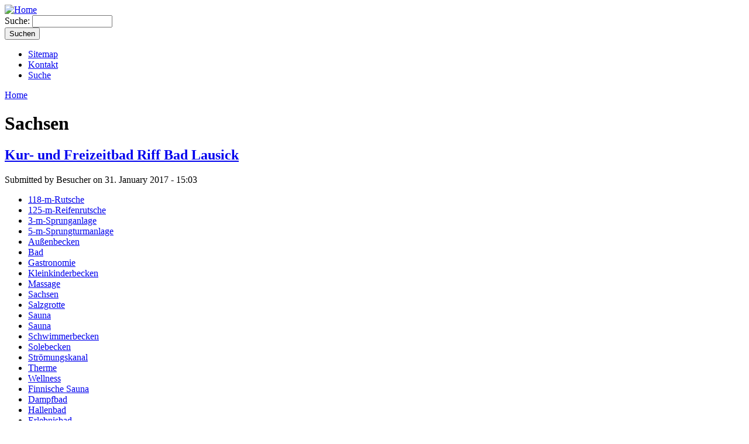

--- FILE ---
content_type: text/html; charset=utf-8
request_url: http://www.baden-und-schwimmen.de/bundesland/Sachsen
body_size: 7000
content:
<!DOCTYPE html PUBLIC "-//W3C//DTD XHTML 1.0 Strict//EN"
  "http://www.w3.org/TR/xhtml1/DTD/xhtml1-strict.dtd">
<html xmlns="http://www.w3.org/1999/xhtml" xml:lang="de" lang="de" dir="ltr">

<head>
<meta http-equiv="Content-Type" content="text/html; charset=utf-8" />
  <meta http-equiv="Content-Type" content="text/html; charset=utf-8" />
<link rel="alternate" type="application/rss+xml" title="Sachsen" href="/taxonomy/term/13/all/feed" />
<link rel="shortcut icon" href="/sites/default/files/favicon.ico" type="image/x-icon" />
<meta name="description" content="Baden und Schwimmen: hier entsteht das größte deutschsprachige Schwimmbadverzeichnis rund um die Themen Baden und Schwimmen. Im Mittelpunkt steht dabei unser Verzeichnis von Freibädern, Hallenbädern sowie Badeseen in ganz Deutschland." />
<link rel="canonical" href="http://www.baden-und-schwimmen.de/bundesland/Sachsen" />
<meta name="revisit-after" content="1 day" />
  <title>Sachsen | baden-und-schwimmen.de</title>
  <link type="text/css" rel="stylesheet" media="all" href="/modules/book/book.css?u" />
<link type="text/css" rel="stylesheet" media="all" href="/modules/node/node.css?u" />
<link type="text/css" rel="stylesheet" media="all" href="/modules/poll/poll.css?u" />
<link type="text/css" rel="stylesheet" media="all" href="/modules/system/defaults.css?u" />
<link type="text/css" rel="stylesheet" media="all" href="/modules/system/system.css?u" />
<link type="text/css" rel="stylesheet" media="all" href="/modules/system/system-menus.css?u" />
<link type="text/css" rel="stylesheet" media="all" href="/modules/user/user.css?u" />
<link type="text/css" rel="stylesheet" media="all" href="/sites/all/modules/cck/theme/content-module.css?u" />
<link type="text/css" rel="stylesheet" media="all" href="/sites/all/modules/domain/domain_nav/domain_nav.css?u" />
<link type="text/css" rel="stylesheet" media="all" href="/sites/all/modules/filefield/filefield.css?u" />
<link type="text/css" rel="stylesheet" media="all" href="/sites/all/modules/fivestar/css/fivestar.css?u" />
<link type="text/css" rel="stylesheet" media="all" href="/sites/all/modules/fivestar/widgets/oxygen/oxygen.css?u" />
<link type="text/css" rel="stylesheet" media="all" href="/modules/forum/forum.css?u" />
<link type="text/css" rel="stylesheet" media="all" href="/sites/all/modules/cck/modules/fieldgroup/fieldgroup.css?u" />
<link type="text/css" rel="stylesheet" media="all" href="/sites/all/modules/views/css/views.css?u" />
  <script type="text/javascript" src="/sites/default/files/js/js_ed6d4d68b07a6d2a571b326ca9815a98.js"></script>
<script type="text/javascript">
<!--//--><![CDATA[//><!--
jQuery.extend(Drupal.settings, { "basePath": "/", "fivestar": { "titleUser": "Eigene Bewertung: ", "titleAverage": "Durchschnitt: ", "feedbackSavingVote": "Bewertung wird gespeichert...", "feedbackVoteSaved": "Die Bewertung wurde gespeichert.", "feedbackDeletingVote": "Bewertung wird gelöscht...", "feedbackVoteDeleted": "Die Bewertung wurde gelöscht." } });
//--><!]]>
</script>
  <script type="text/javascript"> </script>
</head>
<body class="not-front not-logged-in page-taxonomy no-sidebars">
  <div id="page">
    <div id="header">
      <div id="logo-title">

                  <a href="/" title="Home" rel="home" id="logo">
            <img src="/sites/default/files/logo.png" alt="Home" />
          </a>
        
        <div id="name-and-slogan">
          
                  </div> <!-- /name-and-slogan -->
      </div> <!-- /logo-title -->

              <div id="search-box"><form action="/bundesland/Sachsen"  accept-charset="UTF-8" method="post" id="search-theme-form">
<div><div id="search" class="container-inline">
  <div class="form-item" id="edit-search-theme-form-1-wrapper">
 <label for="edit-search-theme-form-1">Suche: </label>
 <input type="text" maxlength="128" name="search_theme_form" id="edit-search-theme-form-1" size="15" value="" title="Hier Suchbegriff (ganze Wörter) eingeben." class="form-text" />
</div>
<input type="submit" name="op" id="edit-submit" value="Suchen"  class="form-submit" />
<input type="hidden" name="form_build_id" id="form-a89db027e729305b388ffba12275f8f5" value="form-a89db027e729305b388ffba12275f8f5"  />
<input type="hidden" name="form_id" id="edit-search-theme-form" value="search_theme_form"  />
</div>

</div></form>
</div>
      
      
    </div> <!-- /header -->

    <div id="container" class="clear-block">

      <div id="navigation" class="menu withprimary ">
                  <div id="primary" class="clear-block">
            <ul class="links primary-links"><li class="menu-554 first"><a href="/beitraege/Sitemap" title="">Sitemap</a></li>
<li class="menu-556"><a href="/kontakt-statisch" title="">Kontakt</a></li>
<li class="menu-245 last"><a href="/erweiterte-suche/deutschland" title="Erweiterte Suche nach vielen Kriterien">Suche</a></li>
</ul>          </div>
        
              </div> <!-- /navigation -->

      
      <div id="main" class="column"><div id="main-squeeze">
        <div id="breadcrumb"><div class="breadcrumb"><a href="/">Home</a></div></div>        
        <div id="content">
          <h1 class="title" id="page-title">Sachsen</h1>                                        <div id="content-content" class="clear-block">
            <div class="view view-taxonomy-term view-id-taxonomy_term view-display-id-page view-dom-id-1">
    
  
  
      <div class="view-content">
        <div class="views-row views-row-1 views-row-odd views-row-first">
    <div id="node-1579" class="node clear-block">


  <h2><a href="/beitraege/Kur-und-Freizeitbad-Riff-Bad-Lausick" title="Kur- und Freizeitbad Riff Bad Lausick">Kur- und Freizeitbad Riff Bad Lausick</a></h2>

  <div class="meta">
      <span class="submitted">Submitted by Besucher on 31. January 2017 - 15:03</span>
  
      <div class="terms terms-inline"><ul class="links inline"><li class="taxonomy_term_144 first"><a href="/Features/118-m-Rutsche" rel="tag" title="">118-m-Rutsche</a></li>
<li class="taxonomy_term_498"><a href="/Features/125-m-Reifenrutsche" rel="tag" title="">125-m-Reifenrutsche</a></li>
<li class="taxonomy_term_73"><a href="/Features/3-m-Sprunganlage" rel="tag" title="">3-m-Sprunganlage</a></li>
<li class="taxonomy_term_137"><a href="/Features/5-m-Sprungturmanlage" rel="tag" title="">5-m-Sprungturmanlage</a></li>
<li class="taxonomy_term_226"><a href="/Features/Au%C3%9Fenbecken" rel="tag" title="">Außenbecken</a></li>
<li class="taxonomy_term_7"><a href="/Kategorie/Bad" rel="tag" title="">Bad</a></li>
<li class="taxonomy_term_304"><a href="/Features/Gastronomie" rel="tag" title="">Gastronomie</a></li>
<li class="taxonomy_term_303"><a href="/Features/Kleinkinderbecken" rel="tag" title="">Kleinkinderbecken</a></li>
<li class="taxonomy_term_77"><a href="/Features/Massage" rel="tag" title="">Massage</a></li>
<li class="taxonomy_term_13 active"><a href="/bundesland/Sachsen" rel="tag" title="" class="active">Sachsen</a></li>
<li class="taxonomy_term_526"><a href="/Features/Salzgrotte" rel="tag" title="">Salzgrotte</a></li>
<li class="taxonomy_term_41"><a href="/Features/Sauna" rel="tag" title="">Sauna</a></li>
<li class="taxonomy_term_312"><a href="/Sauna-Typen/Sauna" rel="tag" title="">Sauna</a></li>
<li class="taxonomy_term_242"><a href="/Features/Schwimmerbecken" rel="tag" title="">Schwimmerbecken</a></li>
<li class="taxonomy_term_176"><a href="/Features/Solebecken" rel="tag" title="">Solebecken</a></li>
<li class="taxonomy_term_57"><a href="/Features/Str%C3%B6mungskanal" rel="tag" title="">Strömungskanal</a></li>
<li class="taxonomy_term_3"><a href="/Kategorie/Therme" rel="tag" title="">Therme</a></li>
<li class="taxonomy_term_43"><a href="/Features/Wellness" rel="tag" title="">Wellness</a></li>
<li class="taxonomy_term_317"><a href="/Sauna-Typen/Finnische-Sauna" rel="tag" title="">Finnische Sauna</a></li>
<li class="taxonomy_term_311"><a href="/Sauna-Typen/Dampfbad" rel="tag" title="">Dampfbad</a></li>
<li class="taxonomy_term_1"><a href="/Kategorie/Hallenbad" rel="tag" title="">Hallenbad</a></li>
<li class="taxonomy_term_5"><a href="/Kategorie/Erlebnisbad" rel="tag" title="">Erlebnisbad</a></li>
<li class="taxonomy_term_347"><a href="/Sauna-Typen/Sanarium-Biosauna" rel="tag" title="">Sanarium (Biosauna)</a></li>
<li class="taxonomy_term_323 last"><a href="/Sauna-Typen/Relaxarium-Ruheraum" rel="tag" title="">Relaxarium (Ruheraum)</a></li>
</ul></div>
    </div>

  <div class="content">
    
<div class="teaser">
	
		
	<div>
	<p>Das Kurstädtchen Bad Lausick liegt südöstlich von Leipzig und ist von dort mit dem Auto in einer 3/4 Stunde zu erreichen. In den Ferien bereits ab 9:00 Uhr geöffnet.<br />
Bad Lausicker Thermalwasse...</p>	</div>
	
	<div class="teaserTags">
		Erlebnisbad<br />
		
		Am Riff 3, 		
		04651 
		Bad Lausick		<br />
		  
			</div>
	
	<script type="text/javascript">
	<!--//--><![CDATA[//><!--	
	
	var nid        = "1579";
	var latLng     = "51.14474999999999,12.65468999999996"; 
	var title      = "<a href=\"/beitraege/Kur-und-Freizeitbad-Riff-Bad-Lausick\">Kur- und Freizeitbad Riff Bad Lausick</a>";
	var street     = "Am Riff"; 
	var street_no  = "3"; 
	var zip        = "04651"; 
	var city       = "Bad Lausick";
	
	if ((typeof map != undefined) && (latLng != '' ))
	{
	  try 
	  {
		  var lat = latLng.split(',')[0];
		  var lng = latLng.split(',')[1];	  	  
		  var point = new GLatLng( lat, lng );
		  if (point)
		  {
			  map.addOverlay( createMarker( point, nid, title, street, street_no, zip, city ));   
			  map.setCenter(new GLatLng( lat, lng), 10);
		  }
	  } catch(err)
	  {
	  }
	}
	
	//--><!]]>
	</script>

</div>
  </div>

  </div>  </div>
  <div class="views-row views-row-2 views-row-even">
    <div id="node-1576" class="node clear-block">


  <h2><a href="/beitraege/Hains-Freizeitzentrum-in-Freital" title="Hains Freizeitzentrum in Freital">Hains Freizeitzentrum in Freital</a></h2>

  <div class="meta">
      <span class="submitted">Submitted by Besucher on 21. Oktober 2016 - 19:00</span>
  
      <div class="terms terms-inline"><ul class="links inline"><li class="taxonomy_term_551 first"><a href="/Features/114-m-Rutsche" rel="tag" title="">114-m-Rutsche</a></li>
<li class="taxonomy_term_411"><a href="/Features/141-m-Reifenrutsche" rel="tag" title="">141-m-Reifenrutsche</a></li>
<li class="taxonomy_term_233"><a href="/Features/25-m-Becken" rel="tag" title="">25-m-Becken</a></li>
<li class="taxonomy_term_7"><a href="/Kategorie/Bad" rel="tag" title="">Bad</a></li>
<li class="taxonomy_term_303"><a href="/Features/Kleinkinderbecken" rel="tag" title="">Kleinkinderbecken</a></li>
<li class="taxonomy_term_13 active"><a href="/bundesland/Sachsen" rel="tag" title="" class="active">Sachsen</a></li>
<li class="taxonomy_term_41"><a href="/Features/Sauna" rel="tag" title="">Sauna</a></li>
<li class="taxonomy_term_312"><a href="/Sauna-Typen/Sauna" rel="tag" title="">Sauna</a></li>
<li class="taxonomy_term_236"><a href="/Features/Schwimmkurse" rel="tag" title="">Schwimmkurse</a></li>
<li class="taxonomy_term_6"><a href="/Kategorie/Sportbad" rel="tag" title="">Sportbad</a></li>
<li class="taxonomy_term_57"><a href="/Features/Str%C3%B6mungskanal" rel="tag" title="">Strömungskanal</a></li>
<li class="taxonomy_term_89"><a href="/Features/Whirlpool" rel="tag" title="">Whirlpool</a></li>
<li class="taxonomy_term_317"><a href="/Sauna-Typen/Finnische-Sauna" rel="tag" title="">Finnische Sauna</a></li>
<li class="taxonomy_term_311"><a href="/Sauna-Typen/Dampfbad" rel="tag" title="">Dampfbad</a></li>
<li class="taxonomy_term_1"><a href="/Kategorie/Hallenbad" rel="tag" title="">Hallenbad</a></li>
<li class="taxonomy_term_5"><a href="/Kategorie/Erlebnisbad" rel="tag" title="">Erlebnisbad</a></li>
<li class="taxonomy_term_347"><a href="/Sauna-Typen/Sanarium-Biosauna" rel="tag" title="">Sanarium (Biosauna)</a></li>
<li class="taxonomy_term_323 last"><a href="/Sauna-Typen/Relaxarium-Ruheraum" rel="tag" title="">Relaxarium (Ruheraum)</a></li>
</ul></div>
    </div>

  <div class="content">
    
<div class="teaser">
	
		
	<div>
	<p>Schwimmhalle und Erlebnisbad im Freizeizentrum "Hains" südwestlich von Dresden.</p>
<p>Highlight ist neben der Magic Cube Reifenrutsche wohl die Magic Twice Doppelröhrenrutsche:<br />
Die Wettrutsche ...</p>	</div>
	
	<div class="teaserTags">
		Erlebnisbad<br />
		
		An der Kleinbahn 24, 		
		01705 
		Freital		<br />
		  
			</div>
	
	<script type="text/javascript">
	<!--//--><![CDATA[//><!--	
	
	var nid        = "1576";
	var latLng     = "50.97450329999999,13.62124110000002"; 
	var title      = "<a href=\"/beitraege/Hains-Freizeitzentrum-in-Freital\">Hains Freizeitzentrum in Freital</a>";
	var street     = "An der Kleinbahn"; 
	var street_no  = "24"; 
	var zip        = "01705"; 
	var city       = "Freital";
	
	if ((typeof map != undefined) && (latLng != '' ))
	{
	  try 
	  {
		  var lat = latLng.split(',')[0];
		  var lng = latLng.split(',')[1];	  	  
		  var point = new GLatLng( lat, lng );
		  if (point)
		  {
			  map.addOverlay( createMarker( point, nid, title, street, street_no, zip, city ));   
			  map.setCenter(new GLatLng( lat, lng), 10);
		  }
	  } catch(err)
	  {
	  }
	}
	
	//--><!]]>
	</script>

</div>
  </div>

  </div>  </div>
  <div class="views-row views-row-3 views-row-odd">
    <div id="node-1456" class="node clear-block">


  <h2><a href="/beitraege/Kulkwitzer-See-bei-Leipzig" title="Kulkwitzer See bei Leipzig">Kulkwitzer See bei Leipzig</a></h2>

  <div class="meta">
      <span class="submitted">Submitted by Besucher on 19. July 2013 - 13:42</span>
  
      <div class="terms terms-inline"><ul class="links inline"><li class="taxonomy_term_69 first"><a href="/Features/Camping" rel="tag" title="">Camping</a></li>
<li class="taxonomy_term_33"><a href="/Features/Liegewiese" rel="tag" title="">Liegewiese</a></li>
<li class="taxonomy_term_88"><a href="/Features/Restaurant" rel="tag" title="">Restaurant</a></li>
<li class="taxonomy_term_13 active"><a href="/bundesland/Sachsen" rel="tag" title="" class="active">Sachsen</a></li>
<li class="taxonomy_term_91"><a href="/Features/Wasserski" rel="tag" title="">Wasserski</a></li>
<li class="taxonomy_term_2 last"><a href="/Kategorie/Badesee" rel="tag" title="">Badesee</a></li>
</ul></div>
    </div>

  <div class="content">
    
<div class="teaser">
	
			<div class="teaserPicture"><a href="/beitraege/Kulkwitzer-See-bei-Leipzig"><img  class="imagefield imagefield-field_picture" width="100" height="75" alt="" src="http://www.baden-und-schwimmen.de/sites/default/files/Leipzig%20-%20Kulkwitzer%20See%20-%20100x75.jpg?1374234166" /></a></div>
		
	<div>
	<p>Der Badesee mit 150 ha Wasserfläche liegt zwischen Leipzig und Markranstädt südwestlich von Leipzig und gehört zum sächsischen Seenland. Entstanden ist dieser durch Braunkohletageabbau und der ansc...</p>	</div>
	
	<div class="teaserTags">
		Badesee<br />
		
		Kulkwitzer See , 		
		04207 
		Leipzig		<br />
		  
					 
						| <a target="_blank" href="http://www.kulkwitzersee.com/">Homepage</a>			</div>
	
	<script type="text/javascript">
	<!--//--><![CDATA[//><!--	
	
	var nid        = "1456";
	var latLng     = "51.3081438,12.2473156"; 
	var title      = "<a href=\"/beitraege/Kulkwitzer-See-bei-Leipzig\">Kulkwitzer See bei Leipzig</a>";
	var street     = "Kulkwitzer See"; 
	var street_no  = ""; 
	var zip        = "04207"; 
	var city       = "Leipzig";
	
	if ((typeof map != undefined) && (latLng != '' ))
	{
	  try 
	  {
		  var lat = latLng.split(',')[0];
		  var lng = latLng.split(',')[1];	  	  
		  var point = new GLatLng( lat, lng );
		  if (point)
		  {
			  map.addOverlay( createMarker( point, nid, title, street, street_no, zip, city ));   
			  map.setCenter(new GLatLng( lat, lng), 10);
		  }
	  } catch(err)
	  {
	  }
	}
	
	//--><!]]>
	</script>

</div>
  </div>

  </div>  </div>
  <div class="views-row views-row-4 views-row-even">
    <div id="node-1317" class="node clear-block">


  <h2><a href="/beitraege/Freibad-Mockritz-in-Dresden" title="Freibad Mockritz in Dresden">Freibad Mockritz in Dresden</a></h2>

  <div class="meta">
      <span class="submitted">Submitted by Besucher on 17. July 2013 - 19:31</span>
  
      <div class="terms terms-inline"><ul class="links inline"><li class="taxonomy_term_7 first"><a href="/Kategorie/Bad" rel="tag" title="">Bad</a></li>
<li class="taxonomy_term_147"><a href="/Features/Breitrutsche" rel="tag" title="">Breitrutsche</a></li>
<li class="taxonomy_term_381"><a href="/Features/Gastst%C3%A4tte" rel="tag" title="">Gaststätte</a></li>
<li class="taxonomy_term_181"><a href="/Features/Kneippanlage" rel="tag" title="">Kneippanlage</a></li>
<li class="taxonomy_term_33"><a href="/Features/Liegewiese" rel="tag" title="">Liegewiese</a></li>
<li class="taxonomy_term_75"><a href="/Kategorie/Naturbad-chlorfrei" rel="tag" title="">Naturbad (chlorfrei)</a></li>
<li class="taxonomy_term_29"><a href="/Features/Nichtschwimmerbecken" rel="tag" title="">Nichtschwimmerbecken</a></li>
<li class="taxonomy_term_82"><a href="/Features/Planschbecken" rel="tag" title="">Planschbecken</a></li>
<li class="taxonomy_term_13 active"><a href="/bundesland/Sachsen" rel="tag" title="" class="active">Sachsen</a></li>
<li class="taxonomy_term_44"><a href="/Features/Spielplatz" rel="tag" title="">Spielplatz</a></li>
<li class="taxonomy_term_4"><a href="/Kategorie/Freibad" rel="tag" title="">Freibad</a></li>
<li class="taxonomy_term_2 last"><a href="/Kategorie/Badesee" rel="tag" title="">Badesee</a></li>
</ul></div>
    </div>

  <div class="content">
    
<div class="teaser">
	
			<div class="teaserPicture"><a href="/beitraege/Freibad-Mockritz-in-Dresden"><img  class="imagefield imagefield-field_picture" width="100" height="75" alt="" src="http://www.baden-und-schwimmen.de/sites/default/files/Dresden%20-%20Naturbad%20Mockritz%20-%20100x75.jpg?1374230485" /></a></div>
		
	<div>
	<p>Das Freibad bzw. der Badesee Münzteich liegt im Süden Dresdens. Das Natur-Schwimmbad verfügt über einen 2.700 m² großen Badeteich und eine kleine Badelandschaft. Zu Beginn und Ende der Badesaison ...</p>	</div>
	
	<div class="teaserTags">
		Freibad<br />
		
		Münzteichweg 22 b, 		
		01217 
		Dresden		<br />
		  
					Telefon (0351) 47 18 20 1 
						| <a target="_blank" href="http://www.freibaeder-dresden.de/">Homepage</a>			</div>
	
	<script type="text/javascript">
	<!--//--><![CDATA[//><!--	
	
	var nid        = "1317";
	var latLng     = "51.01604,13.75021"; 
	var title      = "<a href=\"/beitraege/Freibad-Mockritz-in-Dresden\">Freibad Mockritz in Dresden</a>";
	var street     = "Münzteichweg"; 
	var street_no  = "22 b"; 
	var zip        = "01217"; 
	var city       = "Dresden";
	
	if ((typeof map != undefined) && (latLng != '' ))
	{
	  try 
	  {
		  var lat = latLng.split(',')[0];
		  var lng = latLng.split(',')[1];	  	  
		  var point = new GLatLng( lat, lng );
		  if (point)
		  {
			  map.addOverlay( createMarker( point, nid, title, street, street_no, zip, city ));   
			  map.setCenter(new GLatLng( lat, lng), 10);
		  }
	  } catch(err)
	  {
	  }
	}
	
	//--><!]]>
	</script>

</div>
  </div>

  </div>  </div>
  <div class="views-row views-row-5 views-row-odd">
    <div id="node-1434" class="node clear-block">


  <h2><a href="/beitraege/Finnland-Sauna-Carolapark-in-Glauchau" title="Finnland Sauna Carolapark in Glauchau">Finnland Sauna Carolapark in Glauchau</a></h2>

  <div class="meta">
      <span class="submitted">Submitted by Besucher on 12. August 2012 - 20:30</span>
  
      <div class="terms terms-inline"><ul class="links inline"><li class="taxonomy_term_7 first"><a href="/Kategorie/Bad" rel="tag" title="">Bad</a></li>
<li class="taxonomy_term_37"><a href="/Features/FKK" rel="tag" title="">FKK</a></li>
<li class="taxonomy_term_33"><a href="/Features/Liegewiese" rel="tag" title="">Liegewiese</a></li>
<li class="taxonomy_term_13 active"><a href="/bundesland/Sachsen" rel="tag" title="" class="active">Sachsen</a></li>
<li class="taxonomy_term_312"><a href="/Sauna-Typen/Sauna" rel="tag" title="">Sauna</a></li>
<li class="taxonomy_term_317"><a href="/Sauna-Typen/Finnische-Sauna" rel="tag" title="">Finnische Sauna</a></li>
<li class="taxonomy_term_4"><a href="/Kategorie/Freibad" rel="tag" title="">Freibad</a></li>
<li class="taxonomy_term_311"><a href="/Sauna-Typen/Dampfbad" rel="tag" title="">Dampfbad</a></li>
<li class="taxonomy_term_347"><a href="/Sauna-Typen/Sanarium-Biosauna" rel="tag" title="">Sanarium (Biosauna)</a></li>
<li class="taxonomy_term_323 last"><a href="/Sauna-Typen/Relaxarium-Ruheraum" rel="tag" title="">Relaxarium (Ruheraum)</a></li>
</ul></div>
    </div>

  <div class="content">
    
<div class="teaser">
	
		
	<div>
	<p>Als Schwimmbad nur bedingt geeignet, da das Schwimmbecken nur 35 qm groß ist. Wer allerdings den FKK-Badegarten mit Pool besuchen möchte, kann bereits bei schönem Wetter in den Sommermonaten täglich...</p>	</div>
	
	<div class="teaserTags">
		Freibad<br />
		
		Carolapark 5, 		
		08371 
		Glauchau		<br />
		  
			</div>
	
	<script type="text/javascript">
	<!--//--><![CDATA[//><!--	
	
	var nid        = "1434";
	var latLng     = "50.81768,12.5569"; 
	var title      = "<a href=\"/beitraege/Finnland-Sauna-Carolapark-in-Glauchau\">Finnland Sauna Carolapark in Glauchau</a>";
	var street     = "Carolapark"; 
	var street_no  = "5"; 
	var zip        = "08371"; 
	var city       = "Glauchau";
	
	if ((typeof map != undefined) && (latLng != '' ))
	{
	  try 
	  {
		  var lat = latLng.split(',')[0];
		  var lng = latLng.split(',')[1];	  	  
		  var point = new GLatLng( lat, lng );
		  if (point)
		  {
			  map.addOverlay( createMarker( point, nid, title, street, street_no, zip, city ));   
			  map.setCenter(new GLatLng( lat, lng), 10);
		  }
	  } catch(err)
	  {
	  }
	}
	
	//--><!]]>
	</script>

</div>
  </div>

  </div>  </div>
  <div class="views-row views-row-6 views-row-even">
    <div id="node-1397" class="node clear-block">


  <h2><a href="/beitraege/Waldbad-Brunn-bei-Auerbach" title="Waldbad Brunn bei Auerbach">Waldbad Brunn bei Auerbach</a></h2>

  <div class="meta">
      <span class="submitted">Submitted by Besucher on 30. January 2011 - 19:50</span>
  
      <div class="terms terms-inline"><ul class="links inline"><li class="taxonomy_term_133 first"><a href="/Features/10-m-Sprungturmanlage" rel="tag" title="">10-m-Sprungturmanlage</a></li>
<li class="taxonomy_term_269"><a href="/Features/33-m-Becken" rel="tag" title="">33-m-Becken</a></li>
<li class="taxonomy_term_7"><a href="/Kategorie/Bad" rel="tag" title="">Bad</a></li>
<li class="taxonomy_term_38"><a href="/Features/Beachvolleyball" rel="tag" title="">Beachvolleyball</a></li>
<li class="taxonomy_term_276"><a href="/Features/Erlebnisbecken" rel="tag" title="">Erlebnisbecken</a></li>
<li class="taxonomy_term_87"><a href="/Features/Kiosk" rel="tag" title="">Kiosk</a></li>
<li class="taxonomy_term_33"><a href="/Features/Liegewiese" rel="tag" title="">Liegewiese</a></li>
<li class="taxonomy_term_82"><a href="/Features/Planschbecken" rel="tag" title="">Planschbecken</a></li>
<li class="taxonomy_term_13 active"><a href="/bundesland/Sachsen" rel="tag" title="" class="active">Sachsen</a></li>
<li class="taxonomy_term_41"><a href="/Features/Sauna" rel="tag" title="">Sauna</a></li>
<li class="taxonomy_term_312"><a href="/Sauna-Typen/Sauna" rel="tag" title="">Sauna</a></li>
<li class="taxonomy_term_401"><a href="/Features/Schach" rel="tag" title="">Schach</a></li>
<li class="taxonomy_term_44"><a href="/Features/Spielplatz" rel="tag" title="">Spielplatz</a></li>
<li class="taxonomy_term_6"><a href="/Kategorie/Sportbad" rel="tag" title="">Sportbad</a></li>
<li class="taxonomy_term_31"><a href="/Features/Tischtennis" rel="tag" title="">Tischtennis</a></li>
<li class="taxonomy_term_89"><a href="/Features/Whirlpool" rel="tag" title="">Whirlpool</a></li>
<li class="taxonomy_term_317"><a href="/Sauna-Typen/Finnische-Sauna" rel="tag" title="">Finnische Sauna</a></li>
<li class="taxonomy_term_4"><a href="/Kategorie/Freibad" rel="tag" title="">Freibad</a></li>
<li class="taxonomy_term_311"><a href="/Sauna-Typen/Dampfbad" rel="tag" title="">Dampfbad</a></li>
<li class="taxonomy_term_347"><a href="/Sauna-Typen/Sanarium-Biosauna" rel="tag" title="">Sanarium (Biosauna)</a></li>
<li class="taxonomy_term_323 last"><a href="/Sauna-Typen/Relaxarium-Ruheraum" rel="tag" title="">Relaxarium (Ruheraum)</a></li>
</ul></div>
    </div>

  <div class="content">
    
<div class="teaser">
	
		
	<div>
	<p>Beheiztes Freibad mit Erlebnisbecken, Planschbecken und Springerbecken im Ortsteil Brunn. Der Hallenbadberereich, ausgenommen die Sauna, bleibt bis auf Weiteres geschlossen. Von Juni bis August länger,...</p>	</div>
	
	<div class="teaserTags">
		Freibad<br />
		
		Badstr. 1 a, 		
		08209 
		Auerbach/Vogtl.		<br />
		  
			</div>
	
	<script type="text/javascript">
	<!--//--><![CDATA[//><!--	
	
	var nid        = "1397";
	var latLng     = "50.4995466,12.435701"; 
	var title      = "<a href=\"/beitraege/Waldbad-Brunn-bei-Auerbach\">Waldbad Brunn bei Auerbach</a>";
	var street     = "Badstr."; 
	var street_no  = "1 a"; 
	var zip        = "08209"; 
	var city       = "Auerbach/Vogtl.";
	
	if ((typeof map != undefined) && (latLng != '' ))
	{
	  try 
	  {
		  var lat = latLng.split(',')[0];
		  var lng = latLng.split(',')[1];	  	  
		  var point = new GLatLng( lat, lng );
		  if (point)
		  {
			  map.addOverlay( createMarker( point, nid, title, street, street_no, zip, city ));   
			  map.setCenter(new GLatLng( lat, lng), 10);
		  }
	  } catch(err)
	  {
	  }
	}
	
	//--><!]]>
	</script>

</div>
  </div>

  </div>  </div>
  <div class="views-row views-row-7 views-row-odd">
    <div id="node-1293" class="node clear-block">


  <h2><a href="/beitraege/Freibad-Gablenz-in-Chemnitz" title="Freibad Gablenz in Chemnitz">Freibad Gablenz in Chemnitz</a></h2>

  <div class="meta">
      <span class="submitted">Submitted by Besucher on 29. January 2011 - 16:01</span>
  
      <div class="terms terms-inline"><ul class="links inline"><li class="taxonomy_term_373 first"><a href="/Features/1-m-3-m-Sprungbrett-0" rel="tag" title="">1-m-3-m-Sprungbrett</a></li>
<li class="taxonomy_term_64"><a href="/Features/5-m-Plattform" rel="tag" title="">5-m-Plattform</a></li>
<li class="taxonomy_term_333"><a href="/Features/72-m-Rutsche" rel="tag" title="">72-m-Rutsche</a></li>
<li class="taxonomy_term_7"><a href="/Kategorie/Bad" rel="tag" title="">Bad</a></li>
<li class="taxonomy_term_154"><a href="/Features/Badminton" rel="tag" title="">Badminton</a></li>
<li class="taxonomy_term_38"><a href="/Features/Beachvolleyball" rel="tag" title="">Beachvolleyball</a></li>
<li class="taxonomy_term_87"><a href="/Features/Kiosk" rel="tag" title="">Kiosk</a></li>
<li class="taxonomy_term_33"><a href="/Features/Liegewiese" rel="tag" title="">Liegewiese</a></li>
<li class="taxonomy_term_240"><a href="/Features/Nichtschwimmerbereich" rel="tag" title="">Nichtschwimmerbereich</a></li>
<li class="taxonomy_term_13 active"><a href="/bundesland/Sachsen" rel="tag" title="" class="active">Sachsen</a></li>
<li class="taxonomy_term_242"><a href="/Features/Schwimmerbecken" rel="tag" title="">Schwimmerbecken</a></li>
<li class="taxonomy_term_44"><a href="/Features/Spielplatz" rel="tag" title="">Spielplatz</a></li>
<li class="taxonomy_term_57"><a href="/Features/Str%C3%B6mungskanal" rel="tag" title="">Strömungskanal</a></li>
<li class="taxonomy_term_31"><a href="/Features/Tischtennis" rel="tag" title="">Tischtennis</a></li>
<li class="taxonomy_term_4 last"><a href="/Kategorie/Freibad" rel="tag" title="">Freibad</a></li>
</ul></div>
    </div>

  <div class="content">
    
<div class="teaser">
	
		
	<div>
	<p>Täglich je nach Wetter und Jahreszeit unterschiedlich lange Öffnungszeiten. Außerhalb der Freibad-Saison einen guten Kilometer Richtung Zentrum ist das Schwimmen z.B. in der <a href="/beitraege/Schwi...</p>	</div>
	
	<div class="teaserTags">
		Freibad<br />
		
		Am Gablenzer Bad 34 a, 		
		09127 
		Chemnitz		<br />
		  
			</div>
	
	<script type="text/javascript">
	<!--//--><![CDATA[//><!--	
	
	var nid        = "1293";
	var latLng     = "50.83063,12.96934"; 
	var title      = "<a href=\"/beitraege/Freibad-Gablenz-in-Chemnitz\">Freibad Gablenz in Chemnitz</a>";
	var street     = "Am Gablenzer Bad"; 
	var street_no  = "34 a"; 
	var zip        = "09127"; 
	var city       = "Chemnitz";
	
	if ((typeof map != undefined) && (latLng != '' ))
	{
	  try 
	  {
		  var lat = latLng.split(',')[0];
		  var lng = latLng.split(',')[1];	  	  
		  var point = new GLatLng( lat, lng );
		  if (point)
		  {
			  map.addOverlay( createMarker( point, nid, title, street, street_no, zip, city ));   
			  map.setCenter(new GLatLng( lat, lng), 10);
		  }
	  } catch(err)
	  {
	  }
	}
	
	//--><!]]>
	</script>

</div>
  </div>

  </div>  </div>
  <div class="views-row views-row-8 views-row-even views-row-last">
    <div id="node-1289" class="node clear-block">


  <h2><a href="/beitraege/Freibad-Bernsdorf-in-Chemnitz" title="Freibad Bernsdorf in Chemnitz">Freibad Bernsdorf in Chemnitz</a></h2>

  <div class="meta">
      <span class="submitted">Submitted by Besucher on 20. January 2011 - 21:20</span>
  
      <div class="terms terms-inline"><ul class="links inline"><li class="taxonomy_term_410 first"><a href="/Features/100-m-Becken" rel="tag" title="">100-m-Becken</a></li>
<li class="taxonomy_term_7"><a href="/Kategorie/Bad" rel="tag" title="">Bad</a></li>
<li class="taxonomy_term_38"><a href="/Features/Beachvolleyball" rel="tag" title="">Beachvolleyball</a></li>
<li class="taxonomy_term_274"><a href="/Features/Imbiss" rel="tag" title="">Imbiss</a></li>
<li class="taxonomy_term_303"><a href="/Features/Kleinkinderbecken" rel="tag" title="">Kleinkinderbecken</a></li>
<li class="taxonomy_term_33"><a href="/Features/Liegewiese" rel="tag" title="">Liegewiese</a></li>
<li class="taxonomy_term_240"><a href="/Features/Nichtschwimmerbereich" rel="tag" title="">Nichtschwimmerbereich</a></li>
<li class="taxonomy_term_13 active"><a href="/bundesland/Sachsen" rel="tag" title="" class="active">Sachsen</a></li>
<li class="taxonomy_term_401"><a href="/Features/Schach" rel="tag" title="">Schach</a></li>
<li class="taxonomy_term_6"><a href="/Kategorie/Sportbad" rel="tag" title="">Sportbad</a></li>
<li class="taxonomy_term_31"><a href="/Features/Tischtennis" rel="tag" title="">Tischtennis</a></li>
<li class="taxonomy_term_4 last"><a href="/Kategorie/Freibad" rel="tag" title="">Freibad</a></li>
</ul></div>
    </div>

  <div class="content">
    
<div class="teaser">
	
		
	<div>
	<p>Mit der Tram 2 bis Endstation Bernsdorf fahren und um zum Freibad mit einem 100 m langen Schwimmbecken zu kommen. Das Freibad Bernsdorf befindet sich südöstlich vom Zentrum in der Nähe des Südrings....</p>	</div>
	
	<div class="teaserTags">
		Freibad<br />
		
		Bernsdorfer Str. 213, 		
		09125 
		Chemnitz		<br />
		  
			</div>
	
	<script type="text/javascript">
	<!--//--><![CDATA[//><!--	
	
	var nid        = "1289";
	var latLng     = "50.81069,12.95255"; 
	var title      = "<a href=\"/beitraege/Freibad-Bernsdorf-in-Chemnitz\">Freibad Bernsdorf in Chemnitz</a>";
	var street     = "Bernsdorfer Str."; 
	var street_no  = "213"; 
	var zip        = "09125"; 
	var city       = "Chemnitz";
	
	if ((typeof map != undefined) && (latLng != '' ))
	{
	  try 
	  {
		  var lat = latLng.split(',')[0];
		  var lng = latLng.split(',')[1];	  	  
		  var point = new GLatLng( lat, lng );
		  if (point)
		  {
			  map.addOverlay( createMarker( point, nid, title, street, street_no, zip, city ));   
			  map.setCenter(new GLatLng( lat, lng), 10);
		  }
	  } catch(err)
	  {
	  }
	}
	
	//--><!]]>
	</script>

</div>
  </div>

  </div>  </div>
    </div>
  
      <div class="item-list"><ul class="pager"><li class="pager-current first">1</li>
<li class="pager-item"><a href="/bundesland/Sachsen?page=1" title="Direkt zu Seite 2" class="active">2</a></li>
<li class="pager-item"><a href="/bundesland/Sachsen?page=2" title="Direkt zu Seite 3" class="active">3</a></li>
<li class="pager-item"><a href="/bundesland/Sachsen?page=3" title="Direkt zu Seite 4" class="active">4</a></li>
<li class="pager-item"><a href="/bundesland/Sachsen?page=4" title="Direkt zu Seite 5" class="active">5</a></li>
<li class="pager-item"><a href="/bundesland/Sachsen?page=5" title="Direkt zu Seite 6" class="active">6</a></li>
<li class="pager-item"><a href="/bundesland/Sachsen?page=6" title="Direkt zu Seite 7" class="active">7</a></li>
<li class="pager-item"><a href="/bundesland/Sachsen?page=7" title="Direkt zu Seite 8" class="active">8</a></li>
<li class="pager-item"><a href="/bundesland/Sachsen?page=8" title="Direkt zu Seite 9" class="active">9</a></li>
<li class="pager-next"><a href="/bundesland/Sachsen?page=1" title="Weiter zur nächsten Seite" class="active">Weiter ›</a></li>
<li class="pager-last last"><a href="/bundesland/Sachsen?page=9" title="Weiter zur letzten Seite" class="active">Letzter »</a></li>
</ul></div>  
  
  
  
  
</div>           </div> <!-- /content-content -->
          <a href="/taxonomy/term/13/all/feed" class="feed-icon"><img src="/misc/feed.png" alt="Syndicate content" title="Sachsen" width="16" height="16" /></a>        </div> <!-- /content -->

      </div></div> <!-- /main-squeeze /main -->

      
    </div> <!-- /container -->

    <div id="footer-wrapper">
      <div id="footer">
        &copy; 2013 | 
<a href="/kontakt">Kontakt</a> |
<a href="/impressum">Impressum</a> |
<a href="/haftungsausschluss">Haftungsausschluss &amp; Datenschutz</a> |
<a href="/inhalte/Ihr-Eintrag-auf-baden-und-schwimmende">Ihr Eintrag</a> |
<a href="http://www.sauna-und-dampfbad.de">sauna-und-dampfbad.de</a>              </div> <!-- /footer -->
    </div> <!-- /footer-wrapper -->

    
  </div> <!-- /page -->

</body>
</html>
